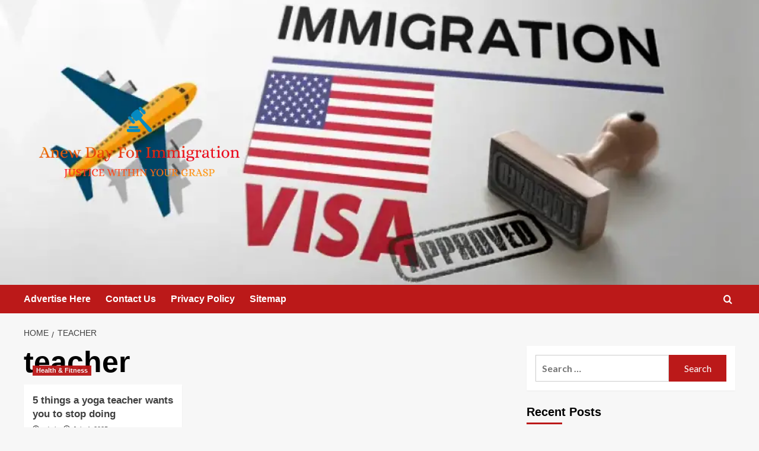

--- FILE ---
content_type: text/html; charset=UTF-8
request_url: https://www.anewdayforimmigration.org/tag/teacher
body_size: 11188
content:
<!doctype html>
<html lang="en-US">

<head>
  <meta charset="UTF-8">
  <meta name="viewport" content="width=device-width, initial-scale=1">
  <link rel="profile" href="https://gmpg.org/xfn/11">
  <title>teacher &#8211; Anew Day For Immigration</title>
<meta name='robots' content='max-image-preview:large' />
<link rel='preload' href='https://fonts.googleapis.com/css?family=Source%2BSans%2BPro%3A400%2C700%7CLato%3A400%2C700&#038;subset=latin&#038;display=swap' as='style' onload="this.onload=null;this.rel='stylesheet'" type='text/css' media='all' crossorigin='anonymous'>
<link rel='preconnect' href='https://fonts.googleapis.com' crossorigin='anonymous'>
<link rel='preconnect' href='https://fonts.gstatic.com' crossorigin='anonymous'>
<link rel='dns-prefetch' href='//fonts.googleapis.com' />
<link rel='preconnect' href='https://fonts.googleapis.com' />
<link rel='preconnect' href='https://fonts.gstatic.com' />
<link rel="alternate" type="application/rss+xml" title="Anew Day For Immigration &raquo; Feed" href="https://www.anewdayforimmigration.org/feed" />
<link rel="alternate" type="application/rss+xml" title="Anew Day For Immigration &raquo; teacher Tag Feed" href="https://www.anewdayforimmigration.org/tag/teacher/feed" />
<style id='wp-img-auto-sizes-contain-inline-css' type='text/css'>
img:is([sizes=auto i],[sizes^="auto," i]){contain-intrinsic-size:3000px 1500px}
/*# sourceURL=wp-img-auto-sizes-contain-inline-css */
</style>

<style id='wp-emoji-styles-inline-css' type='text/css'>

	img.wp-smiley, img.emoji {
		display: inline !important;
		border: none !important;
		box-shadow: none !important;
		height: 1em !important;
		width: 1em !important;
		margin: 0 0.07em !important;
		vertical-align: -0.1em !important;
		background: none !important;
		padding: 0 !important;
	}
/*# sourceURL=wp-emoji-styles-inline-css */
</style>
<link rel='stylesheet' id='wp-block-library-css' href='https://www.anewdayforimmigration.org/wp-includes/css/dist/block-library/style.min.css?ver=6.9' type='text/css' media='all' />
<style id='global-styles-inline-css' type='text/css'>
:root{--wp--preset--aspect-ratio--square: 1;--wp--preset--aspect-ratio--4-3: 4/3;--wp--preset--aspect-ratio--3-4: 3/4;--wp--preset--aspect-ratio--3-2: 3/2;--wp--preset--aspect-ratio--2-3: 2/3;--wp--preset--aspect-ratio--16-9: 16/9;--wp--preset--aspect-ratio--9-16: 9/16;--wp--preset--color--black: #000000;--wp--preset--color--cyan-bluish-gray: #abb8c3;--wp--preset--color--white: #ffffff;--wp--preset--color--pale-pink: #f78da7;--wp--preset--color--vivid-red: #cf2e2e;--wp--preset--color--luminous-vivid-orange: #ff6900;--wp--preset--color--luminous-vivid-amber: #fcb900;--wp--preset--color--light-green-cyan: #7bdcb5;--wp--preset--color--vivid-green-cyan: #00d084;--wp--preset--color--pale-cyan-blue: #8ed1fc;--wp--preset--color--vivid-cyan-blue: #0693e3;--wp--preset--color--vivid-purple: #9b51e0;--wp--preset--gradient--vivid-cyan-blue-to-vivid-purple: linear-gradient(135deg,rgb(6,147,227) 0%,rgb(155,81,224) 100%);--wp--preset--gradient--light-green-cyan-to-vivid-green-cyan: linear-gradient(135deg,rgb(122,220,180) 0%,rgb(0,208,130) 100%);--wp--preset--gradient--luminous-vivid-amber-to-luminous-vivid-orange: linear-gradient(135deg,rgb(252,185,0) 0%,rgb(255,105,0) 100%);--wp--preset--gradient--luminous-vivid-orange-to-vivid-red: linear-gradient(135deg,rgb(255,105,0) 0%,rgb(207,46,46) 100%);--wp--preset--gradient--very-light-gray-to-cyan-bluish-gray: linear-gradient(135deg,rgb(238,238,238) 0%,rgb(169,184,195) 100%);--wp--preset--gradient--cool-to-warm-spectrum: linear-gradient(135deg,rgb(74,234,220) 0%,rgb(151,120,209) 20%,rgb(207,42,186) 40%,rgb(238,44,130) 60%,rgb(251,105,98) 80%,rgb(254,248,76) 100%);--wp--preset--gradient--blush-light-purple: linear-gradient(135deg,rgb(255,206,236) 0%,rgb(152,150,240) 100%);--wp--preset--gradient--blush-bordeaux: linear-gradient(135deg,rgb(254,205,165) 0%,rgb(254,45,45) 50%,rgb(107,0,62) 100%);--wp--preset--gradient--luminous-dusk: linear-gradient(135deg,rgb(255,203,112) 0%,rgb(199,81,192) 50%,rgb(65,88,208) 100%);--wp--preset--gradient--pale-ocean: linear-gradient(135deg,rgb(255,245,203) 0%,rgb(182,227,212) 50%,rgb(51,167,181) 100%);--wp--preset--gradient--electric-grass: linear-gradient(135deg,rgb(202,248,128) 0%,rgb(113,206,126) 100%);--wp--preset--gradient--midnight: linear-gradient(135deg,rgb(2,3,129) 0%,rgb(40,116,252) 100%);--wp--preset--font-size--small: 13px;--wp--preset--font-size--medium: 20px;--wp--preset--font-size--large: 36px;--wp--preset--font-size--x-large: 42px;--wp--preset--spacing--20: 0.44rem;--wp--preset--spacing--30: 0.67rem;--wp--preset--spacing--40: 1rem;--wp--preset--spacing--50: 1.5rem;--wp--preset--spacing--60: 2.25rem;--wp--preset--spacing--70: 3.38rem;--wp--preset--spacing--80: 5.06rem;--wp--preset--shadow--natural: 6px 6px 9px rgba(0, 0, 0, 0.2);--wp--preset--shadow--deep: 12px 12px 50px rgba(0, 0, 0, 0.4);--wp--preset--shadow--sharp: 6px 6px 0px rgba(0, 0, 0, 0.2);--wp--preset--shadow--outlined: 6px 6px 0px -3px rgb(255, 255, 255), 6px 6px rgb(0, 0, 0);--wp--preset--shadow--crisp: 6px 6px 0px rgb(0, 0, 0);}:root { --wp--style--global--content-size: 800px;--wp--style--global--wide-size: 1200px; }:where(body) { margin: 0; }.wp-site-blocks > .alignleft { float: left; margin-right: 2em; }.wp-site-blocks > .alignright { float: right; margin-left: 2em; }.wp-site-blocks > .aligncenter { justify-content: center; margin-left: auto; margin-right: auto; }:where(.wp-site-blocks) > * { margin-block-start: 24px; margin-block-end: 0; }:where(.wp-site-blocks) > :first-child { margin-block-start: 0; }:where(.wp-site-blocks) > :last-child { margin-block-end: 0; }:root { --wp--style--block-gap: 24px; }:root :where(.is-layout-flow) > :first-child{margin-block-start: 0;}:root :where(.is-layout-flow) > :last-child{margin-block-end: 0;}:root :where(.is-layout-flow) > *{margin-block-start: 24px;margin-block-end: 0;}:root :where(.is-layout-constrained) > :first-child{margin-block-start: 0;}:root :where(.is-layout-constrained) > :last-child{margin-block-end: 0;}:root :where(.is-layout-constrained) > *{margin-block-start: 24px;margin-block-end: 0;}:root :where(.is-layout-flex){gap: 24px;}:root :where(.is-layout-grid){gap: 24px;}.is-layout-flow > .alignleft{float: left;margin-inline-start: 0;margin-inline-end: 2em;}.is-layout-flow > .alignright{float: right;margin-inline-start: 2em;margin-inline-end: 0;}.is-layout-flow > .aligncenter{margin-left: auto !important;margin-right: auto !important;}.is-layout-constrained > .alignleft{float: left;margin-inline-start: 0;margin-inline-end: 2em;}.is-layout-constrained > .alignright{float: right;margin-inline-start: 2em;margin-inline-end: 0;}.is-layout-constrained > .aligncenter{margin-left: auto !important;margin-right: auto !important;}.is-layout-constrained > :where(:not(.alignleft):not(.alignright):not(.alignfull)){max-width: var(--wp--style--global--content-size);margin-left: auto !important;margin-right: auto !important;}.is-layout-constrained > .alignwide{max-width: var(--wp--style--global--wide-size);}body .is-layout-flex{display: flex;}.is-layout-flex{flex-wrap: wrap;align-items: center;}.is-layout-flex > :is(*, div){margin: 0;}body .is-layout-grid{display: grid;}.is-layout-grid > :is(*, div){margin: 0;}body{padding-top: 0px;padding-right: 0px;padding-bottom: 0px;padding-left: 0px;}a:where(:not(.wp-element-button)){text-decoration: none;}:root :where(.wp-element-button, .wp-block-button__link){background-color: #32373c;border-radius: 0;border-width: 0;color: #fff;font-family: inherit;font-size: inherit;font-style: inherit;font-weight: inherit;letter-spacing: inherit;line-height: inherit;padding-top: calc(0.667em + 2px);padding-right: calc(1.333em + 2px);padding-bottom: calc(0.667em + 2px);padding-left: calc(1.333em + 2px);text-decoration: none;text-transform: inherit;}.has-black-color{color: var(--wp--preset--color--black) !important;}.has-cyan-bluish-gray-color{color: var(--wp--preset--color--cyan-bluish-gray) !important;}.has-white-color{color: var(--wp--preset--color--white) !important;}.has-pale-pink-color{color: var(--wp--preset--color--pale-pink) !important;}.has-vivid-red-color{color: var(--wp--preset--color--vivid-red) !important;}.has-luminous-vivid-orange-color{color: var(--wp--preset--color--luminous-vivid-orange) !important;}.has-luminous-vivid-amber-color{color: var(--wp--preset--color--luminous-vivid-amber) !important;}.has-light-green-cyan-color{color: var(--wp--preset--color--light-green-cyan) !important;}.has-vivid-green-cyan-color{color: var(--wp--preset--color--vivid-green-cyan) !important;}.has-pale-cyan-blue-color{color: var(--wp--preset--color--pale-cyan-blue) !important;}.has-vivid-cyan-blue-color{color: var(--wp--preset--color--vivid-cyan-blue) !important;}.has-vivid-purple-color{color: var(--wp--preset--color--vivid-purple) !important;}.has-black-background-color{background-color: var(--wp--preset--color--black) !important;}.has-cyan-bluish-gray-background-color{background-color: var(--wp--preset--color--cyan-bluish-gray) !important;}.has-white-background-color{background-color: var(--wp--preset--color--white) !important;}.has-pale-pink-background-color{background-color: var(--wp--preset--color--pale-pink) !important;}.has-vivid-red-background-color{background-color: var(--wp--preset--color--vivid-red) !important;}.has-luminous-vivid-orange-background-color{background-color: var(--wp--preset--color--luminous-vivid-orange) !important;}.has-luminous-vivid-amber-background-color{background-color: var(--wp--preset--color--luminous-vivid-amber) !important;}.has-light-green-cyan-background-color{background-color: var(--wp--preset--color--light-green-cyan) !important;}.has-vivid-green-cyan-background-color{background-color: var(--wp--preset--color--vivid-green-cyan) !important;}.has-pale-cyan-blue-background-color{background-color: var(--wp--preset--color--pale-cyan-blue) !important;}.has-vivid-cyan-blue-background-color{background-color: var(--wp--preset--color--vivid-cyan-blue) !important;}.has-vivid-purple-background-color{background-color: var(--wp--preset--color--vivid-purple) !important;}.has-black-border-color{border-color: var(--wp--preset--color--black) !important;}.has-cyan-bluish-gray-border-color{border-color: var(--wp--preset--color--cyan-bluish-gray) !important;}.has-white-border-color{border-color: var(--wp--preset--color--white) !important;}.has-pale-pink-border-color{border-color: var(--wp--preset--color--pale-pink) !important;}.has-vivid-red-border-color{border-color: var(--wp--preset--color--vivid-red) !important;}.has-luminous-vivid-orange-border-color{border-color: var(--wp--preset--color--luminous-vivid-orange) !important;}.has-luminous-vivid-amber-border-color{border-color: var(--wp--preset--color--luminous-vivid-amber) !important;}.has-light-green-cyan-border-color{border-color: var(--wp--preset--color--light-green-cyan) !important;}.has-vivid-green-cyan-border-color{border-color: var(--wp--preset--color--vivid-green-cyan) !important;}.has-pale-cyan-blue-border-color{border-color: var(--wp--preset--color--pale-cyan-blue) !important;}.has-vivid-cyan-blue-border-color{border-color: var(--wp--preset--color--vivid-cyan-blue) !important;}.has-vivid-purple-border-color{border-color: var(--wp--preset--color--vivid-purple) !important;}.has-vivid-cyan-blue-to-vivid-purple-gradient-background{background: var(--wp--preset--gradient--vivid-cyan-blue-to-vivid-purple) !important;}.has-light-green-cyan-to-vivid-green-cyan-gradient-background{background: var(--wp--preset--gradient--light-green-cyan-to-vivid-green-cyan) !important;}.has-luminous-vivid-amber-to-luminous-vivid-orange-gradient-background{background: var(--wp--preset--gradient--luminous-vivid-amber-to-luminous-vivid-orange) !important;}.has-luminous-vivid-orange-to-vivid-red-gradient-background{background: var(--wp--preset--gradient--luminous-vivid-orange-to-vivid-red) !important;}.has-very-light-gray-to-cyan-bluish-gray-gradient-background{background: var(--wp--preset--gradient--very-light-gray-to-cyan-bluish-gray) !important;}.has-cool-to-warm-spectrum-gradient-background{background: var(--wp--preset--gradient--cool-to-warm-spectrum) !important;}.has-blush-light-purple-gradient-background{background: var(--wp--preset--gradient--blush-light-purple) !important;}.has-blush-bordeaux-gradient-background{background: var(--wp--preset--gradient--blush-bordeaux) !important;}.has-luminous-dusk-gradient-background{background: var(--wp--preset--gradient--luminous-dusk) !important;}.has-pale-ocean-gradient-background{background: var(--wp--preset--gradient--pale-ocean) !important;}.has-electric-grass-gradient-background{background: var(--wp--preset--gradient--electric-grass) !important;}.has-midnight-gradient-background{background: var(--wp--preset--gradient--midnight) !important;}.has-small-font-size{font-size: var(--wp--preset--font-size--small) !important;}.has-medium-font-size{font-size: var(--wp--preset--font-size--medium) !important;}.has-large-font-size{font-size: var(--wp--preset--font-size--large) !important;}.has-x-large-font-size{font-size: var(--wp--preset--font-size--x-large) !important;}
/*# sourceURL=global-styles-inline-css */
</style>

<link rel='stylesheet' id='contact-form-7-css' href='https://www.anewdayforimmigration.org/wp-content/plugins/contact-form-7/includes/css/styles.css?ver=6.1.3' type='text/css' media='all' />
<link rel='stylesheet' id='wfpc-admin-css-css' href='https://www.anewdayforimmigration.org/wp-content/plugins/wp-forms-puzzle-captcha/assets/css/wfpc-puzzle-captcha.css?ver=6.9' type='text/css' media='all' />
<link rel='stylesheet' id='ez-toc-css' href='https://www.anewdayforimmigration.org/wp-content/plugins/easy-table-of-contents/assets/css/screen.min.css?ver=2.0.76' type='text/css' media='all' />
<style id='ez-toc-inline-css' type='text/css'>
div#ez-toc-container .ez-toc-title {font-size: 120%;}div#ez-toc-container .ez-toc-title {font-weight: 500;}div#ez-toc-container ul li , div#ez-toc-container ul li a {font-size: 95%;}div#ez-toc-container ul li , div#ez-toc-container ul li a {font-weight: 500;}div#ez-toc-container nav ul ul li {font-size: 90%;}
.ez-toc-container-direction {direction: ltr;}.ez-toc-counter ul{counter-reset: item ;}.ez-toc-counter nav ul li a::before {content: counters(item, '.', decimal) '. ';display: inline-block;counter-increment: item;flex-grow: 0;flex-shrink: 0;margin-right: .2em; float: left; }.ez-toc-widget-direction {direction: ltr;}.ez-toc-widget-container ul{counter-reset: item ;}.ez-toc-widget-container nav ul li a::before {content: counters(item, '.', decimal) '. ';display: inline-block;counter-increment: item;flex-grow: 0;flex-shrink: 0;margin-right: .2em; float: left; }
/*# sourceURL=ez-toc-inline-css */
</style>
<link crossorigin="anonymous" rel='stylesheet' id='covernews-google-fonts-css' href='https://fonts.googleapis.com/css?family=Source%2BSans%2BPro%3A400%2C700%7CLato%3A400%2C700&#038;subset=latin&#038;display=swap' type='text/css' media='all' />
<link rel='stylesheet' id='covernews-icons-css' href='https://www.anewdayforimmigration.org/wp-content/themes/covernews/assets/icons/style.css?ver=6.9' type='text/css' media='all' />
<link rel='stylesheet' id='bootstrap-css' href='https://www.anewdayforimmigration.org/wp-content/themes/covernews/assets/bootstrap/css/bootstrap.min.css?ver=6.9' type='text/css' media='all' />
<link rel='stylesheet' id='covernews-style-css' href='https://www.anewdayforimmigration.org/wp-content/themes/covernews/style.min.css?ver=6.0.4' type='text/css' media='all' />
<script type="text/javascript" src="https://www.anewdayforimmigration.org/wp-includes/js/jquery/jquery.min.js?ver=3.7.1" id="jquery-core-js"></script>
<script type="text/javascript" src="https://www.anewdayforimmigration.org/wp-includes/js/jquery/jquery-migrate.min.js?ver=3.4.1" id="jquery-migrate-js"></script>
<link rel="https://api.w.org/" href="https://www.anewdayforimmigration.org/wp-json/" /><link rel="alternate" title="JSON" type="application/json" href="https://www.anewdayforimmigration.org/wp-json/wp/v2/tags/3651" /><link rel="EditURI" type="application/rsd+xml" title="RSD" href="https://www.anewdayforimmigration.org/xmlrpc.php?rsd" />
<meta name="generator" content="WordPress 6.9" />
<!-- FIFU:meta:begin:image -->
<meta property="og:image" content="https://images.hellomagazine.com/horizon/landscape/b21fed67dfd1-gettyimages-2170179646.jpg?tx=c_fill,w_1200" />
<!-- FIFU:meta:end:image --><!-- FIFU:meta:begin:twitter -->
<meta name="twitter:image" content="https://images.hellomagazine.com/horizon/landscape/b21fed67dfd1-gettyimages-2170179646.jpg?tx=c_fill,w_1200" />
<!-- FIFU:meta:end:twitter --><!-- MagenetMonetization V: 1.0.29.3--><!-- MagenetMonetization 1 --><!-- MagenetMonetization 1.1 --><link rel="preload" href="https://www.anewdayforimmigration.org/wp-content/uploads/2024/06/immigrant-and-non-immigrant-visas.webp" as="image">        <style type="text/css">
                        body .masthead-banner.data-bg:before {
                background: rgba(0,0,0,0);
            }
                        .site-title,
            .site-description {
                position: absolute;
                clip: rect(1px, 1px, 1px, 1px);
                display: none;
            }

                    .elementor-template-full-width .elementor-section.elementor-section-full_width > .elementor-container,
        .elementor-template-full-width .elementor-section.elementor-section-boxed > .elementor-container{
            max-width: 1200px;
        }
        @media (min-width: 1600px){
            .elementor-template-full-width .elementor-section.elementor-section-full_width > .elementor-container,
            .elementor-template-full-width .elementor-section.elementor-section-boxed > .elementor-container{
                max-width: 1600px;
            }
        }
        
        .align-content-left .elementor-section-stretched,
        .align-content-right .elementor-section-stretched {
            max-width: 100%;
            left: 0 !important;
        }


        </style>
        <!-- There is no amphtml version available for this URL. --><link rel="icon" href="https://www.anewdayforimmigration.org/wp-content/uploads/2024/06/icon-min-300x300-1-150x150.png" sizes="32x32" />
<link rel="icon" href="https://www.anewdayforimmigration.org/wp-content/uploads/2024/06/icon-min-300x300-1.png" sizes="192x192" />
<link rel="apple-touch-icon" href="https://www.anewdayforimmigration.org/wp-content/uploads/2024/06/icon-min-300x300-1.png" />
<meta name="msapplication-TileImage" content="https://www.anewdayforimmigration.org/wp-content/uploads/2024/06/icon-min-300x300-1.png" />
</head>

<body data-rsssl=1 class="archive tag tag-teacher tag-3651 wp-custom-logo wp-embed-responsive wp-theme-covernews hfeed default-content-layout archive-layout-grid scrollup-sticky-header aft-sticky-header aft-sticky-sidebar default aft-container-default aft-main-banner-slider-editors-picks-trending header-image-default align-content-left aft-and">
  
  
  <div id="page" class="site">
    <a class="skip-link screen-reader-text" href="#content">Skip to content</a>

    <div class="header-layout-1">
    <header id="masthead" class="site-header">
        <div class="masthead-banner af-header-image data-bg" style="background-image: url(https://www.anewdayforimmigration.org/wp-content/uploads/2024/06/immigrant-and-non-immigrant-visas.webp);">
      <div class="container">
        <div class="row">
          <div class="col-md-4">
            <div class="site-branding">
              <a href="https://www.anewdayforimmigration.org/" class="custom-logo-link" rel="home"><img width="1000" height="1000" src="https://www.anewdayforimmigration.org/wp-content/uploads/2024/06/default.png" class="custom-logo" alt="Anew Day For Immigration" decoding="async" fetchpriority="high" srcset="https://www.anewdayforimmigration.org/wp-content/uploads/2024/06/default.png 1000w, https://www.anewdayforimmigration.org/wp-content/uploads/2024/06/default-300x300.png 300w, https://www.anewdayforimmigration.org/wp-content/uploads/2024/06/default-150x150.png 150w, https://www.anewdayforimmigration.org/wp-content/uploads/2024/06/default-768x768.png 768w" sizes="(max-width: 1000px) 100vw, 1000px" loading="lazy" /></a>                <p class="site-title font-family-1">
                  <a href="https://www.anewdayforimmigration.org/" rel="home">Anew Day For Immigration</a>
                </p>
              
                              <p class="site-description">Justice Within Your Grasp</p>
                          </div>
          </div>
          <div class="col-md-8">
                      </div>
        </div>
      </div>
    </div>
    <nav id="site-navigation" class="main-navigation">
      <div class="container">
        <div class="row">
          <div class="kol-12">
            <div class="navigation-container">

              <div class="main-navigation-container-items-wrapper">

                <span class="toggle-menu">
                  <a
                    href="#"
                    class="aft-void-menu"
                    role="button"
                    aria-label="Toggle Primary Menu"
                    aria-controls="primary-menu" aria-expanded="false">
                    <span class="screen-reader-text">Primary Menu</span>
                    <i class="ham"></i>
                  </a>
                </span>
                <span class="af-mobile-site-title-wrap">
                  <a href="https://www.anewdayforimmigration.org/" class="custom-logo-link" rel="home"><img width="1000" height="1000" src="https://www.anewdayforimmigration.org/wp-content/uploads/2024/06/default.png" class="custom-logo" alt="Anew Day For Immigration" decoding="async" srcset="https://www.anewdayforimmigration.org/wp-content/uploads/2024/06/default.png 1000w, https://www.anewdayforimmigration.org/wp-content/uploads/2024/06/default-300x300.png 300w, https://www.anewdayforimmigration.org/wp-content/uploads/2024/06/default-150x150.png 150w, https://www.anewdayforimmigration.org/wp-content/uploads/2024/06/default-768x768.png 768w" sizes="(max-width: 1000px) 100vw, 1000px" loading="lazy" /></a>                  <p class="site-title font-family-1">
                    <a href="https://www.anewdayforimmigration.org/" rel="home">Anew Day For Immigration</a>
                  </p>
                </span>
                <div id="primary-menu" class="menu"><ul>
<li class="page_item page-item-16"><a href="https://www.anewdayforimmigration.org/advertise-here">Advertise Here</a></li>
<li class="page_item page-item-18"><a href="https://www.anewdayforimmigration.org/contact-us">Contact Us</a></li>
<li class="page_item page-item-20"><a href="https://www.anewdayforimmigration.org/privacy-policy">Privacy Policy</a></li>
<li class="page_item page-item-22"><a href="https://www.anewdayforimmigration.org/sitemap">Sitemap</a></li>
</ul></div>
              </div>
              <div class="cart-search">

                <div class="af-search-wrap">
                  <div class="search-overlay">
                    <a href="#" title="Search" class="search-icon">
                      <i class="fa fa-search"></i>
                    </a>
                    <div class="af-search-form">
                      <form role="search" method="get" class="search-form" action="https://www.anewdayforimmigration.org/">
				<label>
					<span class="screen-reader-text">Search for:</span>
					<input type="search" class="search-field" placeholder="Search &hellip;" value="" name="s" />
				</label>
				<input type="submit" class="search-submit" value="Search" />
			</form>                    </div>
                  </div>
                </div>
              </div>


            </div>
          </div>
        </div>
      </div>
    </nav>
  </header>
</div>

    
    <div id="content" class="container">
                <div class="em-breadcrumbs font-family-1 covernews-breadcrumbs">
      <div class="row">
        <div role="navigation" aria-label="Breadcrumbs" class="breadcrumb-trail breadcrumbs" itemprop="breadcrumb"><ul class="trail-items" itemscope itemtype="http://schema.org/BreadcrumbList"><meta name="numberOfItems" content="2" /><meta name="itemListOrder" content="Ascending" /><li itemprop="itemListElement" itemscope itemtype="http://schema.org/ListItem" class="trail-item trail-begin"><a href="https://www.anewdayforimmigration.org" rel="home" itemprop="item"><span itemprop="name">Home</span></a><meta itemprop="position" content="1" /></li><li itemprop="itemListElement" itemscope itemtype="http://schema.org/ListItem" class="trail-item trail-end"><a href="https://www.anewdayforimmigration.org/tag/teacher" itemprop="item"><span itemprop="name">teacher</span></a><meta itemprop="position" content="2" /></li></ul></div>      </div>
    </div>
    <div class="section-block-upper row">

                <div id="primary" class="content-area">
                    <main id="main" class="site-main aft-archive-post">

                        
                            <header class="header-title-wrapper1">
                                <h1 class="page-title">teacher</h1>                            </header><!-- .header-title-wrapper -->
                            <div class="row">
                            <div id="aft-inner-row">
                            

        <article id="post-2771" class="col-lg-4 col-sm-4 col-md-4 latest-posts-grid post-2771 post type-post status-publish format-standard has-post-thumbnail hentry category-health-fitness tag-stop tag-teacher tag-yoga"                 data-mh="archive-layout-grid">
            
<div class="align-items-center has-post-image">
  <div class="spotlight-post">
    <figure class="categorised-article inside-img">
      <div class="categorised-article-wrapper">
        <div class="data-bg-hover data-bg-categorised read-bg-img">
          <a href="https://www.anewdayforimmigration.org/5-things-a-yoga-teacher-wants-you-to-stop-doing.html"
            aria-label="5 things a yoga teacher wants you to stop doing">
            <img post-id="2771" fifu-featured="1" width="300" height="300" src="https://images.hellomagazine.com/horizon/landscape/b21fed67dfd1-gettyimages-2170179646.jpg?tx=c_fill,w_1200" class="attachment-medium size-medium wp-post-image" alt="5 things a yoga teacher wants you to stop doing" title="5 things a yoga teacher wants you to stop doing" title="5 things a yoga teacher wants you to stop doing" decoding="async" loading="lazy" />          </a>
        </div>
                <div class="figure-categories figure-categories-bg">
          <ul class="cat-links"><li class="meta-category">
                             <a class="covernews-categories category-color-1"
                            href="https://www.anewdayforimmigration.org/category/health-fitness" 
                            aria-label="View all posts in Health &amp; Fitness"> 
                                 Health &amp; Fitness
                             </a>
                        </li></ul>        </div>
      </div>

    </figure>
    <figcaption>

      <h3 class="article-title article-title-1">
        <a href="https://www.anewdayforimmigration.org/5-things-a-yoga-teacher-wants-you-to-stop-doing.html">
          5 things a yoga teacher wants you to stop doing        </a>
      </h3>
      <div class="grid-item-metadata">
        
    <span class="author-links">

      
        <span class="item-metadata posts-author">
          <i class="far fa-user-circle"></i>
                          <a href="https://www.anewdayforimmigration.org/author/admin">
                    admin                </a>
               </span>
                    <span class="item-metadata posts-date">
          <i class="far fa-clock"></i>
          <a href="https://www.anewdayforimmigration.org/2025/07">
            July 4, 2025          </a>
        </span>
                </span>
      </div>
              <div class="full-item-discription">
          <div class="post-description">
            <p>If you've done any research into the exercise fitness professionals recommend in midlife, you'll know that weight training and yoga...</p>
<div class="aft-readmore-wrapper">
              <a href="https://www.anewdayforimmigration.org/5-things-a-yoga-teacher-wants-you-to-stop-doing.html" class="aft-readmore" aria-label="Read more about 5 things a yoga teacher wants you to stop doing">Read More<span class="screen-reader-text">Read more about 5 things a yoga teacher wants you to stop doing</span></a>
          </div>

          </div>
        </div>
          </figcaption>
  </div>
  </div>        </article>
                                </div>
                            <div class="col col-ten">
                                <div class="covernews-pagination">
                                                                    </div>
                            </div>
                                            </div>
                    </main><!-- #main -->
                </div><!-- #primary -->

                <!-- MagenetMonetization 4 --><aside id="secondary" class="widget-area sidebar-sticky-top">
	<!-- MagenetMonetization 5 --><div id="search-3" class="widget covernews-widget widget_search"><form role="search" method="get" class="search-form" action="https://www.anewdayforimmigration.org/">
				<label>
					<span class="screen-reader-text">Search for:</span>
					<input type="search" class="search-field" placeholder="Search &hellip;" value="" name="s" />
				</label>
				<input type="submit" class="search-submit" value="Search" />
			</form></div><!-- MagenetMonetization 5 -->
		<div id="recent-posts-3" class="widget covernews-widget widget_recent_entries">
		<h2 class="widget-title widget-title-1"><span>Recent Posts</span></h2>
		<ul>
											<li>
					<a href="https://www.anewdayforimmigration.org/top-50-health-fitness-apps.html">Top 50 Health &#038; Fitness Apps</a>
									</li>
											<li>
					<a href="https://www.anewdayforimmigration.org/a-leading-use-for-quantum-computers-might-not-need-them-after-all.html">A leading use for quantum computers might not need them after all</a>
									</li>
											<li>
					<a href="https://www.anewdayforimmigration.org/maduabum-law-firm-expands-legal-services-to-deliver-exceptional-client-advocacy.html">Maduabum Law Firm Expands Legal Services to Deliver Exceptional Client Advocacy</a>
									</li>
											<li>
					<a href="https://www.anewdayforimmigration.org/kelley-blue-book-report-as-america-spends-a-record-15-billion-on-full-size-pickup-trucks-in-december-new-vehicle-prices-hit-new-high.html">Kelley Blue Book Report: As America Spends a Record $15 Billion on Full-Size Pickup Trucks in December, New-Vehicle Prices Hit New High</a>
									</li>
											<li>
					<a href="https://www.anewdayforimmigration.org/is-kulr-technology-group-kulr-stock-outpacing-its-computer-and-technology-peers-this-year.html">Is KULR Technology Group (KULR) Stock Outpacing Its Computer and Technology Peers This Year?</a>
									</li>
					</ul>

		</div><!-- MagenetMonetization 5 --><div id="archives-3" class="widget covernews-widget widget_archive"><h2 class="widget-title widget-title-1"><span>Archives</span></h2>
			<ul>
					<li><a href='https://www.anewdayforimmigration.org/2026/01'>January 2026</a></li>
	<li><a href='https://www.anewdayforimmigration.org/2025/12'>December 2025</a></li>
	<li><a href='https://www.anewdayforimmigration.org/2025/11'>November 2025</a></li>
	<li><a href='https://www.anewdayforimmigration.org/2025/10'>October 2025</a></li>
	<li><a href='https://www.anewdayforimmigration.org/2025/09'>September 2025</a></li>
	<li><a href='https://www.anewdayforimmigration.org/2025/08'>August 2025</a></li>
	<li><a href='https://www.anewdayforimmigration.org/2025/07'>July 2025</a></li>
	<li><a href='https://www.anewdayforimmigration.org/2025/06'>June 2025</a></li>
	<li><a href='https://www.anewdayforimmigration.org/2025/05'>May 2025</a></li>
	<li><a href='https://www.anewdayforimmigration.org/2025/04'>April 2025</a></li>
	<li><a href='https://www.anewdayforimmigration.org/2025/03'>March 2025</a></li>
	<li><a href='https://www.anewdayforimmigration.org/2025/02'>February 2025</a></li>
	<li><a href='https://www.anewdayforimmigration.org/2025/01'>January 2025</a></li>
	<li><a href='https://www.anewdayforimmigration.org/2024/12'>December 2024</a></li>
	<li><a href='https://www.anewdayforimmigration.org/2024/11'>November 2024</a></li>
	<li><a href='https://www.anewdayforimmigration.org/2024/10'>October 2024</a></li>
	<li><a href='https://www.anewdayforimmigration.org/2024/09'>September 2024</a></li>
	<li><a href='https://www.anewdayforimmigration.org/2024/08'>August 2024</a></li>
	<li><a href='https://www.anewdayforimmigration.org/2024/07'>July 2024</a></li>
	<li><a href='https://www.anewdayforimmigration.org/2024/06'>June 2024</a></li>
	<li><a href='https://www.anewdayforimmigration.org/2024/04'>April 2024</a></li>
	<li><a href='https://www.anewdayforimmigration.org/2024/01'>January 2024</a></li>
			</ul>

			</div><!-- MagenetMonetization 5 --><div id="categories-3" class="widget covernews-widget widget_categories"><h2 class="widget-title widget-title-1"><span>Categories</span></h2>
			<ul>
					<li class="cat-item cat-item-1"><a href="https://www.anewdayforimmigration.org/category/business-finance">Business &amp; Finance</a>
</li>
	<li class="cat-item cat-item-2"><a href="https://www.anewdayforimmigration.org/category/car-automotive">Car &amp; Automotive</a>
</li>
	<li class="cat-item cat-item-6"><a href="https://www.anewdayforimmigration.org/category/computer-technology">Computer &amp; Technology</a>
</li>
	<li class="cat-item cat-item-4"><a href="https://www.anewdayforimmigration.org/category/health-fitness">Health &amp; Fitness</a>
</li>
	<li class="cat-item cat-item-3"><a href="https://www.anewdayforimmigration.org/category/law-legal-resources">Law &amp; Legal Resources</a>
</li>
	<li class="cat-item cat-item-5"><a href="https://www.anewdayforimmigration.org/category/news">News</a>
</li>
			</ul>

			</div><!-- MagenetMonetization 5 --><div id="randomize-3" class="widget covernews-widget randomize"><h2 class="widget-title widget-title-1"><span>Visit Us</span></h2><a href="https://medaisy.com/">MEDAISY</a></div><!-- MagenetMonetization 5 --><!-- MagenetMonetization 5 --><div id="custom_html-3" class="widget_text widget covernews-widget widget_custom_html"><div class="textwidget custom-html-widget"><meta name='outreach_verification' content='gdmT7VhZgu7j1JzTA3DS' /></div></div><!-- MagenetMonetization 5 --><div id="custom_html-5" class="widget_text widget covernews-widget widget_custom_html"><div class="textwidget custom-html-widget"><meta name="bigposting-verify" content="1763390773875-nef73b" /></div></div></aside><!-- #secondary -->
        </div>
<!-- wmm d -->
</div>

<div class="af-main-banner-latest-posts grid-layout">
  <div class="container">
    <div class="row">
      <div class="widget-title-section">
            <h2 class="widget-title header-after1">
      <span class="header-after ">
                You may have missed      </span>
    </h2>

      </div>
      <div class="row">
                    <div class="col-sm-15 latest-posts-grid" data-mh="latest-posts-grid">
              <div class="spotlight-post">
                <figure class="categorised-article inside-img">
                  <div class="categorised-article-wrapper">
                    <div class="data-bg-hover data-bg-categorised read-bg-img">
                      <a href="https://www.anewdayforimmigration.org/top-50-health-fitness-apps.html"
                        aria-label="Top 50 Health &#038; Fitness Apps">
                        <img post-id="4057" fifu-featured="1" width="300" height="300" src="https://www.businessofapps.com/wp-content/uploads/2026/01/Top50_Downloads.png" class="attachment-medium size-medium wp-post-image" alt="Top 50 Health &#038; Fitness Apps" title="Top 50 Health &#038; Fitness Apps" title="Top 50 Health &#038; Fitness Apps" decoding="async" loading="lazy" />                      </a>
                    </div>
                  </div>
                                    <div class="figure-categories figure-categories-bg">

                    <ul class="cat-links"><li class="meta-category">
                             <a class="covernews-categories category-color-1"
                            href="https://www.anewdayforimmigration.org/category/health-fitness" 
                            aria-label="View all posts in Health &amp; Fitness"> 
                                 Health &amp; Fitness
                             </a>
                        </li></ul>                  </div>
                </figure>

                <figcaption>

                  <h3 class="article-title article-title-1">
                    <a href="https://www.anewdayforimmigration.org/top-50-health-fitness-apps.html">
                      Top 50 Health &#038; Fitness Apps                    </a>
                  </h3>
                  <div class="grid-item-metadata">
                    
    <span class="author-links">

      
        <span class="item-metadata posts-author">
          <i class="far fa-user-circle"></i>
                          <a href="https://www.anewdayforimmigration.org/author/admin">
                    admin                </a>
               </span>
                    <span class="item-metadata posts-date">
          <i class="far fa-clock"></i>
          <a href="https://www.anewdayforimmigration.org/2026/01">
            January 20, 2026          </a>
        </span>
                </span>
                  </div>
                </figcaption>
              </div>
            </div>
                      <div class="col-sm-15 latest-posts-grid" data-mh="latest-posts-grid">
              <div class="spotlight-post">
                <figure class="categorised-article inside-img">
                  <div class="categorised-article-wrapper">
                    <div class="data-bg-hover data-bg-categorised read-bg-img">
                      <a href="https://www.anewdayforimmigration.org/a-leading-use-for-quantum-computers-might-not-need-them-after-all.html"
                        aria-label="A leading use for quantum computers might not need them after all">
                        <img post-id="4055" fifu-featured="1" width="300" height="300" src="https://images.newscientist.com/wp-content/uploads/2026/01/15164231/SEI_280892275.jpg" class="attachment-medium size-medium wp-post-image" alt="A leading use for quantum computers might not need them after all" title="A leading use for quantum computers might not need them after all" title="A leading use for quantum computers might not need them after all" decoding="async" loading="lazy" />                      </a>
                    </div>
                  </div>
                                    <div class="figure-categories figure-categories-bg">

                    <ul class="cat-links"><li class="meta-category">
                             <a class="covernews-categories category-color-1"
                            href="https://www.anewdayforimmigration.org/category/computer-technology" 
                            aria-label="View all posts in Computer &amp; Technology"> 
                                 Computer &amp; Technology
                             </a>
                        </li></ul>                  </div>
                </figure>

                <figcaption>

                  <h3 class="article-title article-title-1">
                    <a href="https://www.anewdayforimmigration.org/a-leading-use-for-quantum-computers-might-not-need-them-after-all.html">
                      A leading use for quantum computers might not need them after all                    </a>
                  </h3>
                  <div class="grid-item-metadata">
                    
    <span class="author-links">

      
        <span class="item-metadata posts-author">
          <i class="far fa-user-circle"></i>
                          <a href="https://www.anewdayforimmigration.org/author/admin">
                    admin                </a>
               </span>
                    <span class="item-metadata posts-date">
          <i class="far fa-clock"></i>
          <a href="https://www.anewdayforimmigration.org/2026/01">
            January 20, 2026          </a>
        </span>
                </span>
                  </div>
                </figcaption>
              </div>
            </div>
                      <div class="col-sm-15 latest-posts-grid" data-mh="latest-posts-grid">
              <div class="spotlight-post">
                <figure class="categorised-article inside-img">
                  <div class="categorised-article-wrapper">
                    <div class="data-bg-hover data-bg-categorised read-bg-img">
                      <a href="https://www.anewdayforimmigration.org/maduabum-law-firm-expands-legal-services-to-deliver-exceptional-client-advocacy.html"
                        aria-label="Maduabum Law Firm Expands Legal Services to Deliver Exceptional Client Advocacy">
                        <img post-id="4053" fifu-featured="1" width="300" height="300" src="https://hometownlife.xpr-gannett.com/wp-content/uploads/sites/101/2025/05/image-14.png" class="attachment-medium size-medium wp-post-image" alt="Maduabum Law Firm Expands Legal Services to Deliver Exceptional Client Advocacy" title="Maduabum Law Firm Expands Legal Services to Deliver Exceptional Client Advocacy" title="Maduabum Law Firm Expands Legal Services to Deliver Exceptional Client Advocacy" decoding="async" loading="lazy" />                      </a>
                    </div>
                  </div>
                                    <div class="figure-categories figure-categories-bg">

                    <ul class="cat-links"><li class="meta-category">
                             <a class="covernews-categories category-color-1"
                            href="https://www.anewdayforimmigration.org/category/law-legal-resources" 
                            aria-label="View all posts in Law &amp; Legal Resources"> 
                                 Law &amp; Legal Resources
                             </a>
                        </li></ul>                  </div>
                </figure>

                <figcaption>

                  <h3 class="article-title article-title-1">
                    <a href="https://www.anewdayforimmigration.org/maduabum-law-firm-expands-legal-services-to-deliver-exceptional-client-advocacy.html">
                      Maduabum Law Firm Expands Legal Services to Deliver Exceptional Client Advocacy                    </a>
                  </h3>
                  <div class="grid-item-metadata">
                    
    <span class="author-links">

      
        <span class="item-metadata posts-author">
          <i class="far fa-user-circle"></i>
                          <a href="https://www.anewdayforimmigration.org/author/admin">
                    admin                </a>
               </span>
                    <span class="item-metadata posts-date">
          <i class="far fa-clock"></i>
          <a href="https://www.anewdayforimmigration.org/2026/01">
            January 20, 2026          </a>
        </span>
                </span>
                  </div>
                </figcaption>
              </div>
            </div>
                      <div class="col-sm-15 latest-posts-grid" data-mh="latest-posts-grid">
              <div class="spotlight-post">
                <figure class="categorised-article inside-img">
                  <div class="categorised-article-wrapper">
                    <div class="data-bg-hover data-bg-categorised read-bg-img">
                      <a href="https://www.anewdayforimmigration.org/kelley-blue-book-report-as-america-spends-a-record-15-billion-on-full-size-pickup-trucks-in-december-new-vehicle-prices-hit-new-high.html"
                        aria-label="Kelley Blue Book Report: As America Spends a Record $15 Billion on Full-Size Pickup Trucks in December, New-Vehicle Prices Hit New High">
                        <img post-id="4051" fifu-featured="1" width="300" height="300" src="https://www.coxautoinc.com/wp-content/uploads/2026/01/Dec-2025-ATP-image-Facebook.jpeg" class="attachment-medium size-medium wp-post-image" alt="Kelley Blue Book Report: As America Spends a Record  Billion on Full-Size Pickup Trucks in December, New-Vehicle Prices Hit New High" title="Kelley Blue Book Report: As America Spends a Record  Billion on Full-Size Pickup Trucks in December, New-Vehicle Prices Hit New High" title="Kelley Blue Book Report: As America Spends a Record  Billion on Full-Size Pickup Trucks in December, New-Vehicle Prices Hit New High" decoding="async" loading="lazy" />                      </a>
                    </div>
                  </div>
                                    <div class="figure-categories figure-categories-bg">

                    <ul class="cat-links"><li class="meta-category">
                             <a class="covernews-categories category-color-1"
                            href="https://www.anewdayforimmigration.org/category/car-automotive" 
                            aria-label="View all posts in Car &amp; Automotive"> 
                                 Car &amp; Automotive
                             </a>
                        </li></ul>                  </div>
                </figure>

                <figcaption>

                  <h3 class="article-title article-title-1">
                    <a href="https://www.anewdayforimmigration.org/kelley-blue-book-report-as-america-spends-a-record-15-billion-on-full-size-pickup-trucks-in-december-new-vehicle-prices-hit-new-high.html">
                      Kelley Blue Book Report: As America Spends a Record $15 Billion on Full-Size Pickup Trucks in December, New-Vehicle Prices Hit New High                    </a>
                  </h3>
                  <div class="grid-item-metadata">
                    
    <span class="author-links">

      
        <span class="item-metadata posts-author">
          <i class="far fa-user-circle"></i>
                          <a href="https://www.anewdayforimmigration.org/author/admin">
                    admin                </a>
               </span>
                    <span class="item-metadata posts-date">
          <i class="far fa-clock"></i>
          <a href="https://www.anewdayforimmigration.org/2026/01">
            January 20, 2026          </a>
        </span>
                </span>
                  </div>
                </figcaption>
              </div>
            </div>
                      <div class="col-sm-15 latest-posts-grid" data-mh="latest-posts-grid">
              <div class="spotlight-post">
                <figure class="categorised-article inside-img">
                  <div class="categorised-article-wrapper">
                    <div class="data-bg-hover data-bg-categorised read-bg-img">
                      <a href="https://www.anewdayforimmigration.org/is-kulr-technology-group-kulr-stock-outpacing-its-computer-and-technology-peers-this-year.html"
                        aria-label="Is KULR Technology Group (KULR) Stock Outpacing Its Computer and Technology Peers This Year?">
                        <img post-id="4049" fifu-featured="1" width="300" height="300" src="https://s.yimg.com/os/en/zacks.com/45c083e4721b0d0d1f6e431ec0bb5cc1" class="attachment-medium size-medium wp-post-image" alt="Is KULR Technology Group (KULR) Stock Outpacing Its Computer and Technology Peers This Year?" title="Is KULR Technology Group (KULR) Stock Outpacing Its Computer and Technology Peers This Year?" title="Is KULR Technology Group (KULR) Stock Outpacing Its Computer and Technology Peers This Year?" decoding="async" loading="lazy" />                      </a>
                    </div>
                  </div>
                                    <div class="figure-categories figure-categories-bg">

                    <ul class="cat-links"><li class="meta-category">
                             <a class="covernews-categories category-color-1"
                            href="https://www.anewdayforimmigration.org/category/computer-technology" 
                            aria-label="View all posts in Computer &amp; Technology"> 
                                 Computer &amp; Technology
                             </a>
                        </li></ul>                  </div>
                </figure>

                <figcaption>

                  <h3 class="article-title article-title-1">
                    <a href="https://www.anewdayforimmigration.org/is-kulr-technology-group-kulr-stock-outpacing-its-computer-and-technology-peers-this-year.html">
                      Is KULR Technology Group (KULR) Stock Outpacing Its Computer and Technology Peers This Year?                    </a>
                  </h3>
                  <div class="grid-item-metadata">
                    
    <span class="author-links">

      
        <span class="item-metadata posts-author">
          <i class="far fa-user-circle"></i>
                          <a href="https://www.anewdayforimmigration.org/author/admin">
                    admin                </a>
               </span>
                    <span class="item-metadata posts-date">
          <i class="far fa-clock"></i>
          <a href="https://www.anewdayforimmigration.org/2026/01">
            January 19, 2026          </a>
        </span>
                </span>
                  </div>
                </figcaption>
              </div>
            </div>
                        </div>
    </div>
  </div>
</div>
  <footer class="site-footer">
        
                  <div class="site-info">
      <div class="container">
        <div class="row">
          <div class="col-sm-12">
                                      Copyright &copy; All rights reserved.                                                  <span class="sep"> | </span>
              <a href="https://afthemes.com/products/covernews/">CoverNews</a> by AF themes.                      </div>
        </div>
      </div>
    </div>
  </footer>
</div>

<a id="scroll-up" class="secondary-color" href="#top" aria-label="Scroll to top">
  <i class="fa fa-angle-up" aria-hidden="true"></i>
</a>
<script type="text/javascript">
<!--
var _acic={dataProvider:10};(function(){var e=document.createElement("script");e.type="text/javascript";e.async=true;e.src="https://www.acint.net/aci.js";var t=document.getElementsByTagName("script")[0];t.parentNode.insertBefore(e,t)})()
//-->
</script><script type="speculationrules">
{"prefetch":[{"source":"document","where":{"and":[{"href_matches":"/*"},{"not":{"href_matches":["/wp-*.php","/wp-admin/*","/wp-content/uploads/*","/wp-content/*","/wp-content/plugins/*","/wp-content/themes/covernews/*","/*\\?(.+)"]}},{"not":{"selector_matches":"a[rel~=\"nofollow\"]"}},{"not":{"selector_matches":".no-prefetch, .no-prefetch a"}}]},"eagerness":"conservative"}]}
</script>
<script type="text/javascript" src="https://www.anewdayforimmigration.org/wp-includes/js/dist/hooks.min.js?ver=dd5603f07f9220ed27f1" id="wp-hooks-js"></script>
<script type="text/javascript" src="https://www.anewdayforimmigration.org/wp-includes/js/dist/i18n.min.js?ver=c26c3dc7bed366793375" id="wp-i18n-js"></script>
<script type="text/javascript" id="wp-i18n-js-after">
/* <![CDATA[ */
wp.i18n.setLocaleData( { 'text direction\u0004ltr': [ 'ltr' ] } );
//# sourceURL=wp-i18n-js-after
/* ]]> */
</script>
<script type="text/javascript" src="https://www.anewdayforimmigration.org/wp-content/plugins/contact-form-7/includes/swv/js/index.js?ver=6.1.3" id="swv-js"></script>
<script type="text/javascript" id="contact-form-7-js-before">
/* <![CDATA[ */
var wpcf7 = {
    "api": {
        "root": "https:\/\/www.anewdayforimmigration.org\/wp-json\/",
        "namespace": "contact-form-7\/v1"
    },
    "cached": 1
};
//# sourceURL=contact-form-7-js-before
/* ]]> */
</script>
<script type="text/javascript" src="https://www.anewdayforimmigration.org/wp-content/plugins/contact-form-7/includes/js/index.js?ver=6.1.3" id="contact-form-7-js"></script>
<script type="text/javascript" src="https://www.anewdayforimmigration.org/wp-content/plugins/wp-forms-puzzle-captcha/assets/js/wfpc-puzzle-captcha.js?ver=6.9" id="wfpc-admin-js-js"></script>
<script type="text/javascript" id="wfpc-login-js-js-extra">
/* <![CDATA[ */
var wfpc_ajax = {"url":"https://www.anewdayforimmigration.org/wp-admin/admin-ajax.php","img_url":"https://www.anewdayforimmigration.org/wp-content/plugins/wp-forms-puzzle-captcha/assets/"};
//# sourceURL=wfpc-login-js-js-extra
/* ]]> */
</script>
<script type="text/javascript" src="https://www.anewdayforimmigration.org/wp-content/plugins/wp-forms-puzzle-captcha/assets/js/wfpc-custom-script.js?ver=6.9" id="wfpc-login-js-js"></script>
<script type="text/javascript" id="ez-toc-scroll-scriptjs-js-extra">
/* <![CDATA[ */
var eztoc_smooth_local = {"scroll_offset":"30","add_request_uri":"","add_self_reference_link":""};
//# sourceURL=ez-toc-scroll-scriptjs-js-extra
/* ]]> */
</script>
<script type="text/javascript" src="https://www.anewdayforimmigration.org/wp-content/plugins/easy-table-of-contents/assets/js/smooth_scroll.min.js?ver=2.0.76" id="ez-toc-scroll-scriptjs-js"></script>
<script type="text/javascript" src="https://www.anewdayforimmigration.org/wp-content/plugins/easy-table-of-contents/vendor/js-cookie/js.cookie.min.js?ver=2.2.1" id="ez-toc-js-cookie-js"></script>
<script type="text/javascript" src="https://www.anewdayforimmigration.org/wp-content/plugins/easy-table-of-contents/vendor/sticky-kit/jquery.sticky-kit.min.js?ver=1.9.2" id="ez-toc-jquery-sticky-kit-js"></script>
<script type="text/javascript" id="ez-toc-js-js-extra">
/* <![CDATA[ */
var ezTOC = {"smooth_scroll":"1","visibility_hide_by_default":"","scroll_offset":"30","fallbackIcon":"\u003Cspan class=\"\"\u003E\u003Cspan class=\"eztoc-hide\" style=\"display:none;\"\u003EToggle\u003C/span\u003E\u003Cspan class=\"ez-toc-icon-toggle-span\"\u003E\u003Csvg style=\"fill: #999;color:#999\" xmlns=\"http://www.w3.org/2000/svg\" class=\"list-377408\" width=\"20px\" height=\"20px\" viewBox=\"0 0 24 24\" fill=\"none\"\u003E\u003Cpath d=\"M6 6H4v2h2V6zm14 0H8v2h12V6zM4 11h2v2H4v-2zm16 0H8v2h12v-2zM4 16h2v2H4v-2zm16 0H8v2h12v-2z\" fill=\"currentColor\"\u003E\u003C/path\u003E\u003C/svg\u003E\u003Csvg style=\"fill: #999;color:#999\" class=\"arrow-unsorted-368013\" xmlns=\"http://www.w3.org/2000/svg\" width=\"10px\" height=\"10px\" viewBox=\"0 0 24 24\" version=\"1.2\" baseProfile=\"tiny\"\u003E\u003Cpath d=\"M18.2 9.3l-6.2-6.3-6.2 6.3c-.2.2-.3.4-.3.7s.1.5.3.7c.2.2.4.3.7.3h11c.3 0 .5-.1.7-.3.2-.2.3-.5.3-.7s-.1-.5-.3-.7zM5.8 14.7l6.2 6.3 6.2-6.3c.2-.2.3-.5.3-.7s-.1-.5-.3-.7c-.2-.2-.4-.3-.7-.3h-11c-.3 0-.5.1-.7.3-.2.2-.3.5-.3.7s.1.5.3.7z\"/\u003E\u003C/svg\u003E\u003C/span\u003E\u003C/span\u003E","chamomile_theme_is_on":""};
//# sourceURL=ez-toc-js-js-extra
/* ]]> */
</script>
<script type="text/javascript" src="https://www.anewdayforimmigration.org/wp-content/plugins/easy-table-of-contents/assets/js/front.min.js?ver=2.0.76-1756187998" id="ez-toc-js-js"></script>
<script type="text/javascript" src="https://www.anewdayforimmigration.org/wp-content/themes/covernews/js/navigation.js?ver=6.0.4" id="covernews-navigation-js"></script>
<script type="text/javascript" src="https://www.anewdayforimmigration.org/wp-content/themes/covernews/js/skip-link-focus-fix.js?ver=6.0.4" id="covernews-skip-link-focus-fix-js"></script>
<script type="text/javascript" src="https://www.anewdayforimmigration.org/wp-content/themes/covernews/assets/jquery-match-height/jquery.matchHeight.min.js?ver=6.0.4" id="matchheight-js"></script>
<script type="text/javascript" src="https://www.anewdayforimmigration.org/wp-content/themes/covernews/assets/fixed-header-script.js?ver=6.0.4" id="covernews-fixed-header-script-js"></script>
<script type="text/javascript" src="https://www.anewdayforimmigration.org/wp-content/themes/covernews/admin-dashboard/dist/covernews_scripts.build.js?ver=6.0.4" id="covernews-script-js"></script>
<script id="wp-emoji-settings" type="application/json">
{"baseUrl":"https://s.w.org/images/core/emoji/17.0.2/72x72/","ext":".png","svgUrl":"https://s.w.org/images/core/emoji/17.0.2/svg/","svgExt":".svg","source":{"concatemoji":"https://www.anewdayforimmigration.org/wp-includes/js/wp-emoji-release.min.js?ver=6.9"}}
</script>
<script type="module">
/* <![CDATA[ */
/*! This file is auto-generated */
const a=JSON.parse(document.getElementById("wp-emoji-settings").textContent),o=(window._wpemojiSettings=a,"wpEmojiSettingsSupports"),s=["flag","emoji"];function i(e){try{var t={supportTests:e,timestamp:(new Date).valueOf()};sessionStorage.setItem(o,JSON.stringify(t))}catch(e){}}function c(e,t,n){e.clearRect(0,0,e.canvas.width,e.canvas.height),e.fillText(t,0,0);t=new Uint32Array(e.getImageData(0,0,e.canvas.width,e.canvas.height).data);e.clearRect(0,0,e.canvas.width,e.canvas.height),e.fillText(n,0,0);const a=new Uint32Array(e.getImageData(0,0,e.canvas.width,e.canvas.height).data);return t.every((e,t)=>e===a[t])}function p(e,t){e.clearRect(0,0,e.canvas.width,e.canvas.height),e.fillText(t,0,0);var n=e.getImageData(16,16,1,1);for(let e=0;e<n.data.length;e++)if(0!==n.data[e])return!1;return!0}function u(e,t,n,a){switch(t){case"flag":return n(e,"\ud83c\udff3\ufe0f\u200d\u26a7\ufe0f","\ud83c\udff3\ufe0f\u200b\u26a7\ufe0f")?!1:!n(e,"\ud83c\udde8\ud83c\uddf6","\ud83c\udde8\u200b\ud83c\uddf6")&&!n(e,"\ud83c\udff4\udb40\udc67\udb40\udc62\udb40\udc65\udb40\udc6e\udb40\udc67\udb40\udc7f","\ud83c\udff4\u200b\udb40\udc67\u200b\udb40\udc62\u200b\udb40\udc65\u200b\udb40\udc6e\u200b\udb40\udc67\u200b\udb40\udc7f");case"emoji":return!a(e,"\ud83e\u1fac8")}return!1}function f(e,t,n,a){let r;const o=(r="undefined"!=typeof WorkerGlobalScope&&self instanceof WorkerGlobalScope?new OffscreenCanvas(300,150):document.createElement("canvas")).getContext("2d",{willReadFrequently:!0}),s=(o.textBaseline="top",o.font="600 32px Arial",{});return e.forEach(e=>{s[e]=t(o,e,n,a)}),s}function r(e){var t=document.createElement("script");t.src=e,t.defer=!0,document.head.appendChild(t)}a.supports={everything:!0,everythingExceptFlag:!0},new Promise(t=>{let n=function(){try{var e=JSON.parse(sessionStorage.getItem(o));if("object"==typeof e&&"number"==typeof e.timestamp&&(new Date).valueOf()<e.timestamp+604800&&"object"==typeof e.supportTests)return e.supportTests}catch(e){}return null}();if(!n){if("undefined"!=typeof Worker&&"undefined"!=typeof OffscreenCanvas&&"undefined"!=typeof URL&&URL.createObjectURL&&"undefined"!=typeof Blob)try{var e="postMessage("+f.toString()+"("+[JSON.stringify(s),u.toString(),c.toString(),p.toString()].join(",")+"));",a=new Blob([e],{type:"text/javascript"});const r=new Worker(URL.createObjectURL(a),{name:"wpTestEmojiSupports"});return void(r.onmessage=e=>{i(n=e.data),r.terminate(),t(n)})}catch(e){}i(n=f(s,u,c,p))}t(n)}).then(e=>{for(const n in e)a.supports[n]=e[n],a.supports.everything=a.supports.everything&&a.supports[n],"flag"!==n&&(a.supports.everythingExceptFlag=a.supports.everythingExceptFlag&&a.supports[n]);var t;a.supports.everythingExceptFlag=a.supports.everythingExceptFlag&&!a.supports.flag,a.supports.everything||((t=a.source||{}).concatemoji?r(t.concatemoji):t.wpemoji&&t.twemoji&&(r(t.twemoji),r(t.wpemoji)))});
//# sourceURL=https://www.anewdayforimmigration.org/wp-includes/js/wp-emoji-loader.min.js
/* ]]> */
</script>

<div class="mads-block"></div><script defer src="https://static.cloudflareinsights.com/beacon.min.js/vcd15cbe7772f49c399c6a5babf22c1241717689176015" integrity="sha512-ZpsOmlRQV6y907TI0dKBHq9Md29nnaEIPlkf84rnaERnq6zvWvPUqr2ft8M1aS28oN72PdrCzSjY4U6VaAw1EQ==" data-cf-beacon='{"version":"2024.11.0","token":"b0421ea843374a0086cef76124054c45","r":1,"server_timing":{"name":{"cfCacheStatus":true,"cfEdge":true,"cfExtPri":true,"cfL4":true,"cfOrigin":true,"cfSpeedBrain":true},"location_startswith":null}}' crossorigin="anonymous"></script>
</body>

</html><div class="mads-block"></div>

<!-- Page cached by LiteSpeed Cache 7.3.0.1 on 2026-01-20 12:45:05 -->